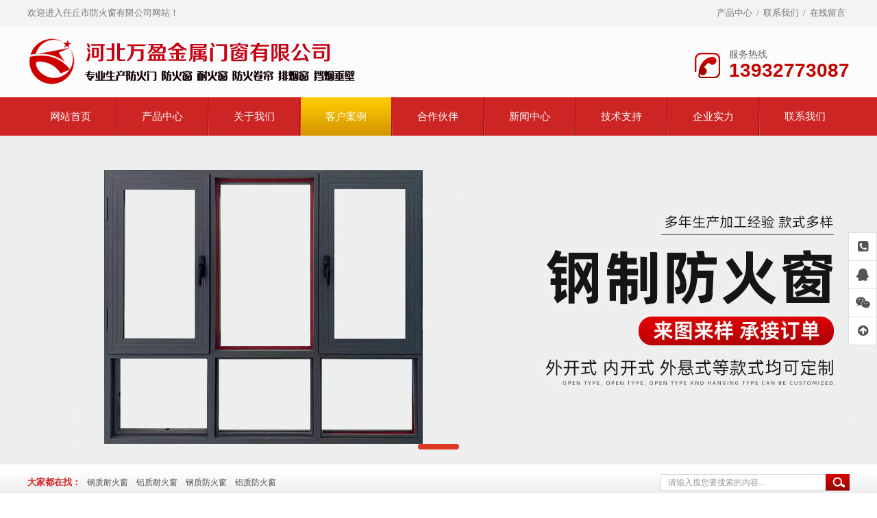

--- FILE ---
content_type: text/html
request_url: http://rqyxjs.com/content/?81-81-157.html
body_size: 5156
content:
<!DOCTYPE html PUBLIC "-//W3C//DTD XHTML 1.0 Transitional//EN" "http://www.w3.org/TR/xhtml1/DTD/xhtml1-transitional.dtd">
<html xmlns="http://www.w3.org/1999/xhtml">
<head>
<meta http-equiv="Content-Type" content="text/html; charset=gb2312" />
<title>某小区耐火窗案例</title>
<meta name="keywords" content="钢质耐火窗,铝质耐火窗,钢质防火窗,铝质防火窗">
<meta name="description" content="防火窗厂家(电话:13932773087)专业生产钢质耐火窗,铝质耐火窗,钢质防火窗,铝质防火窗等,产品质量可靠,欢迎新老客户来电洽谈业务。">
<meta name="Author" content="zyzmxy">
<meta http-equiv="X-UA-Compatible" content="ie=edge;chrome=1">
<SCRIPT type=text/javascript >if((navigator.userAgent.match(/(iPhone|iPod|Android|ios)/i))) {
 
location.replace("/show/?81-81-157.html"); 
						
}</SCRIPT>
		
<link rel="stylesheet" type="text/css" href="../images/page.css">
<script type="text/javascript" src="../images/jquery-1.8.3.min.js"></script>
<script src="../images/jquery.superslide.2.1.1.js" type="text/javascript"></script>
<SCRIPT type=text/javascript src="../images/load.js"></SCRIPT>
<link type="text/css" href="../images/prettyPhoto.css" rel="stylesheet" />
<script type="text/javascript" src="../images/jquery.prettyPhoto.js"></script>
<link href="../images/pro_dropdown_2.css" rel="stylesheet" type="text/css" />
<link href="../images/txt.css" rel="stylesheet" type="text/css" />
<link href="../images/nypage.css" rel="stylesheet" type="text/css" />
</head>
<body><div id="headt"><div id="body_1"><div id="t1"><div class="left">欢迎进入任丘市防火窗有限公司网站！</div><div class="right"><A href="/channel/?80.html" title="产品中心">产品中心</A>/<a href="/directory/?87-107.html">联系我们</a>/<a href="/message/">在线留言</a></div>
</div></div></div><div id="head"><div id="body_1"><div id="top"><div id="logo"><A href="/"><A href="/"><IMG
src="/upfile/20220212142956642.png" alt=某小区耐火窗案例 height="80"   border="0"></A></div>
            
      <div id="top-1"><div id="tel"><p class="name">服务热线</p><p class="f22">13932773087</div>
</div>
</div></div></div><div id="dh"><div id="body_2"><DIV id=menu >
<UL>
<LI><A href="/"  class="">网站首页</A> </LI><li class="dg"></li>
    <LI  ><A href="/channel/?80.html"  title="产品中心" class="" rel="nofollow">产品中心</A>
  	<OL >
 <li><a href="/directory/?80-90.html" title="防火窗" rel="nofollow" >防火窗</a></li> <li><a href="/directory/?80-91.html" title="耐火窗" rel="nofollow" >耐火窗</a></li> <li><a href="/directory/?80-92.html" title="钢质防火窗" rel="nofollow" >钢质防火窗</a></li> <li><a href="/directory/?80-93.html" title="铝质防火窗" rel="nofollow" >铝质防火窗</a></li> <li><a href="/directory/?80-94.html" title="钢质耐火窗" rel="nofollow" >钢质耐火窗</a></li> <li><a href="/directory/?80-95.html" title="铝质耐火窗" rel="nofollow" >铝质耐火窗</a></li>  
  </OL>
</li><li class="dg"></li><LI  ><A href="/directory/?100-101.html"  title="关于我们" class="" rel="nofollow">关于我们</A>
  	<OL >
 <li><a href="/directory/?100-101.html" title="公司简介" rel="nofollow" >公司简介</a></li> <li><a href="/directory/?100-102.html" title="企业文化" rel="nofollow" >企业文化</a></li> <li><a href="/directory/?100-103.html" title="销售网络" rel="nofollow" >销售网络</a></li> <li><a href="/directory/?100-104.html" title="服务承诺" rel="nofollow" >服务承诺</a></li>  
  </OL>
</li><li class="dg"></li><LI  ><A href="/channel/?81.html"  title="客户案例" class="sec" rel="nofollow">客户案例</A>
  	</li><li class="dg"></li><LI  ><A href="/channel/?82.html"  title="合作伙伴" class="" rel="nofollow">合作伙伴</A>
  	</li><li class="dg"></li><LI  ><A href="/channel/?83.html"  title="新闻中心" class="" rel="nofollow">新闻中心</A>
  	<OL >
 <li><a href="/directory/?83-98.html" title="公司新闻" rel="nofollow" >公司新闻</a></li> <li><a href="/directory/?83-99.html" title="行业资讯" rel="nofollow" >行业资讯</a></li>  
  </OL>
</li><li class="dg"></li><LI  ><A href="/channel/?84.html"  title="技术支持" class="" rel="nofollow">技术支持</A>
  	</li><li class="dg"></li><LI  ><A href="/channel/?85.html"  title="企业实力" class="" rel="nofollow">企业实力</A>
  	<OL >
 <li><a href="/directory/?85-115.html" title="企业形象" rel="nofollow" >企业形象</a></li> <li><a href="/directory/?85-116.html" title="荣誉资质" rel="nofollow" >荣誉资质</a></li>  
  </OL>
</li><li class="dg"></li><LI  ><A href="/directory/?87-107.html"  title="联系我们" class="" rel="nofollow">联系我们</A>
  	<OL >
 <li><a href="/directory/?87-107.html" title="联系方式" rel="nofollow" >联系方式</a></li> <li><a href="/message/" title="在线留言" rel="nofollow" >在线留言</a></li>  
  </OL>
</li>
  	
  	
 </UL>
<SPAN 
class=clear></SPAN></DIV></div></div><div id="flash"><div class="hyweb">
    <ul class="51buypic">
    <LI style="background-image:url(/upfile/article/20240429125347769.jpg)"><a href="#"  ></a></LI>          
    </ul>
    <a class="prev" href="javascript:void(0)"></a>
    <a class="next" href="javascript:void(0)"></a>
	<div class="num">
   	  <ul>
      </ul>
    </div>
  </div>
<script>
/*鼠标移过，左右按钮显示*/
$(".hyweb").hover(function(){
	$(this).find(".next").animate({right: '2%'},300);
	$(this).find(".prev").animate({left: '2%'},300);
	},function(){
	$(this).find(".next").animate({right: '-100px'},300);
	$(this).find(".prev").animate({left: '-100px'},300);
	
})
$(".hyweb").slide({ titCell:".num ul" , mainCell:".51buypic" , effect:"fold", autoPlay:true, delayTime:1000 , autoPage:true,trigger:"mouserelease" });
    </script></div><div id="ljso"><div id="body_1"><div id="weso"><div class="left"><b>大家都在找：</b>  <a href="/search/?myKeyword=钢质耐火窗">钢质耐火窗</a><a href="/search/?myKeyword=铝质耐火窗">铝质耐火窗</a><a href="/search/?myKeyword=钢质防火窗">钢质防火窗</a><a href="/search/?myKeyword=铝质防火窗">铝质防火窗</a></div>
    <div class="right"><div id="search"><form action="/search/" method="post">
      <label><input name="Submit" type="submit" class="buttom" value="   " />
      <INPUT onBlur="if(this.value=='')this.value='请输入搜您要搜索的内容...';" 
id=myKeyword class=input onFocus="if(this.value=='请输入搜您要搜索的内容...')this.value='';" 
value="请输入搜您要搜索的内容..." size=20 name=myKeyword>
      </label>
      </form></div></div></div></div></div><div id="hyweb"><div id="body_1"><div id="nypage"><div id="nylm"><div id="lefta"><div id="lm-1"><h1>产品中心</h1><h2>Products</h2></div><div id="nylm-1"><div id="lmfl">
  <ul>
       <li ><a href="/directory/?80-90.html" title="防火窗" >防火窗</a></li><li ><a href="/directory/?80-91.html" title="耐火窗" >耐火窗</a></li><li ><a href="/directory/?80-92.html" title="钢质防火窗" >钢质防火窗</a></li><li ><a href="/directory/?80-93.html" title="铝质防火窗" >铝质防火窗</a></li><li ><a href="/directory/?80-94.html" title="钢质耐火窗" >钢质耐火窗</a></li><li ><a href="/directory/?80-95.html" title="铝质耐火窗" >铝质耐火窗</a></li>
    </ul>
            </div></div>
</div><div id="lefta" class="hg1"><div id="lm-2"><h1>新闻资讯</h1></div><div id="nylm-2"><div id="left-n">
             <ul> <LI><a href="/contet/?83-98-233.html" title="防火窗气密性能对保温性能的影响效果分析"  >防火窗气密性能对保温性能的影..</A></LI> <LI><a href="/contet/?83-98-225.html" title="五金配件对钢质防火窗性能的影响"  >五金配件对钢质防火窗性能的影..</A></LI> <LI><a href="/contet/?83-98-217.html" title="钢质防火窗使用的钢化玻璃均质处理系统"  >钢质防火窗使用的钢化玻璃均质..</A></LI> <LI><a href="/contet/?83-99-209.html" title="你须要知道防火窗的设置要求，不然小心吃亏哦！"  >你须要知道防火窗的设置要求，..</A></LI> <LI><a href="/contet/?83-98-201.html" title="铝质耐火窗制作工艺分析"  >铝质耐火窗制作工艺分析</A></LI> <LI><a href="/contet/?83-99-193.html" title="铝合金耐火窗安装需要做的保护措施"  >铝合金耐火窗安装需要做的保护..</A></LI> <LI><a href="/contet/?83-98-234.html" title="防火窗防雷施工中常见问题及对策"  >防火窗防雷施工中常见问题及对..</A></LI> <LI><a href="/contet/?83-98-226.html" title="五金件的质量对防火窗性能的影响"  >五金件的质量对防火窗性能的影..</A></LI> <LI><a href="/contet/?83-98-218.html" title="防火窗用夹层玻璃的生产工艺"  >防火窗用夹层玻璃的生产工艺</A></LI> <LI><a href="/contet/?83-99-210.html" title="使用耐火窗的好处，看这你全知晓"  >使用耐火窗的好处，看这你全知..</A></LI>
</ul>
              </div></div></div>
<div id="lefta" class="hg1"><div id="lm-2"><h1>联系我们</h1></div><div id="nylm-2"><div id="lxwm_2">
                <p>
	<strong style="color:#0151BC;"><span style="color:#E53333;font-size:16px;">任丘市防火窗有限公司</span></strong> 
</p>
<p>
	地址：河北省任丘市城南开发区
</p>
<p>
	全国销售热线：13932773087
</p>
<p>
	联系人：吕经理
</p>
<p>
	网址：www.rqyxjs.com
</p></div></div></div></div><div id="contain"><div id="contain-1">
                <div id="contain-1-1">
                  客户案例</div><div id="contain-1-2">当前位置:<a href="/">网站首页</a>&nbsp;&gt;
               <a href="/channel/?81.html">客户案例</a></div></div><div id="contain-c"><div id="contain-3">  <h1 id="title">某小区耐火窗案例</h1><div class="lm1 hg1"><div class="lm2">
    <div align="center" class="pica"><a href="../upfile/article/20201014180447201.jpg" rel="prettyPhoto[]" ><img src="../upfile/article/20201014180447201.jpg" width="450" border="0" /></a></div>
  </div><div class="lm2 hg1"><div id="nr"><h1 class="heib">详细内容</h1><br />
<div align="right" style="height:25px; line-height:25px;">发表日期：2020-10-14&nbsp;&nbsp;浏览次数：<script type="text/javascript" src="/js.asp?pid=157"></script></div></div>
  </div>
  </div>
		</div>
		<div id="contain-3"><div align="left" style="height:25px; line-height:25px;">上一篇：
    <a href=?81-81-158.html>某小区耐火窗案例</a>
    </div><div align="left"  style="height:25px; line-height:25px;">下一篇：
      没有了！
      </div></div>
 </div><div id="nyxg"><div id="nyxg_1"><h2>相关信息</h2></div><div id="nyxg_2"><div id="producta"> <ul><LI ><a href="/content/?81-81-158.html"  title="某小区耐火窗案例"><h1><img src="../upfile/article/20201014180500659.jpg" alt="某小区耐火窗案例"/>
   </h1><p>某小区耐火窗案例</p></A> </LI><LI ><a href="/content/?81-81-159.html"  title="某小区耐火窗案例"><h1><img src="../upfile/article/20201014180515270.jpg" alt="某小区耐火窗案例"/>
   </h1><p>某小区耐火窗案例</p></A> </LI><LI ><a href="/content/?81-81-160.html"  title="小区铝质耐火窗案例"><h1><img src="../upfile/article/20201014180529937.jpg" alt="小区铝质耐火窗案例"/>
   </h1><p>小区铝质耐火窗案例</p></A> </LI><LI ><a href="/content/?81-81-161.html"  title="某小区钢质耐火窗案例"><h1><img src="../upfile/article/20201014180544489.jpg" alt="某小区钢质耐火窗案例"/>
   </h1><p>某小区钢质耐火窗案例</p></A> </LI><LI ><a href="/content/?81-81-162.html"  title="某小区耐火窗案例"><h1><img src="../upfile/article/20201014180557016.jpg" alt="某小区耐火窗案例"/>
   </h1><p>某小区耐火窗案例</p></A> </LI></ul></div></div></div></div>
</div>
</div>
</div><div id="dibu"><div id="body_1"><div id="bottom"><DIV class=footer>
<UL>
<LI>网站导航:&nbsp; <A href="/channel/?80.html"  title="产品中心">产品中心</A>|<A href="/directory/?100-101.html"  title="关于我们">关于我们</A>|<A href="/channel/?81.html"  title="客户案例">客户案例</A>|<A href="/channel/?82.html"  title="合作伙伴">合作伙伴</A>|<A href="/channel/?83.html"  title="新闻中心">新闻中心</A>|<A href="/channel/?84.html"  title="技术支持">技术支持</A>|<A href="/channel/?85.html"  title="企业实力">企业实力</A>|<A href="/directory/?87-107.html"  title="联系我们">联系我们</A></UL>
</DIV>
      <div class="copyright"><div class="bq"><p>
	<strong><a href="https://beian.miit.gov.cn/" target="_blank">冀ICP备2024070461号-3</a></strong>&#160; 任丘市防火窗有限公司 版权所有&#160;
</p>
<p>
	全国服务热线：13932773087&#160; 公司地址：河北省任丘市城南开发区
</p>
<p>
	<strong>网站技术支持：微信 381868431</strong> 
</p>
<p>
	<br />
</p></div><div class="emw"><img src="/upfile/20201014161947358.png"  /><p>扫一扫，关注我们</p></div><div class="tel">13932773087<p>周一至周六 9:00 - 18:00</p></div>
      </div>
      
</div></div></div><DIV class="izl-rmenu web_xs" id="izl_rmenu"><DIV class="btn btn-phone"><i class="fa fa-phone-square" aria-hidden="true"></i>
<DIV class="phone" style="display: none;">13932773087<br>13932773087</DIV></DIV> <DIV class="btn btn-qq"><i class="fa fa-qq" aria-hidden="true"></i><a target="_blank" href="http://wpa.qq.com/msgrd?v=3&amp;uin=490569407&amp;site=qq&amp;menu=yes">
<DIV class="qq" style="display: none;">QQ客服</DIV></a></DIV> 
<DIV class="btn btn-wx"><i class="fa fa-weixin" aria-hidden="true"></i><IMG title="二维码" class="pic" style="display: none;" alt="二维码" 
src="/upfile/20201014161947358.png"></DIV>
<DIV class="btn btn-top" style="display: block;"><i class="fa fa-arrow-circle-up" aria-hidden="true"></i></DIV>
 </DIV><script type="text/javascript" src="/images/kefu.js"></script><script type="text/javascript">
$(document).ready(function(){	
	$("area[rel^='prettyPhoto']").prettyPhoto();
	$(".pica:first a[rel^='prettyPhoto']").prettyPhoto({animation_speed:'fast',slideshow:10000, hideflash: true});
})
</script>
</body>
</html>






--- FILE ---
content_type: text/html
request_url: http://rqyxjs.com/js.asp?pid=157
body_size: 171
content:

document.write('585');

--- FILE ---
content_type: text/css
request_url: http://rqyxjs.com/images/page.css
body_size: 7530
content:
/* CSS Document */
@import url("font-awesome.min.css");
body {
	margin-left: 0px;
	margin-top: 0px;
	margin-right: 0px;
	margin-bottom: 0px;
	font-size:12px;
	color:#555;
	font-family:"Microsoft YaHei", "微软雅黑";
	background-color: #FFFFFF;
	line-height:24px;
}
input,button,textarea,select{font-family:"Microsoft YaHei", "微软雅黑";}
UL {list-style-type:none;}
UL,p,li,form,h1,h2,h3,h4,h5,dd,dl,dt,ol{
	PADDING-BOTTOM: 0px; MARGIN: 0px; PADDING-LEFT: 0px; PADDING-RIGHT: 0px; PADDING-TOP: 0px
}
#headt{ width:100%; float:left; background-color:#F3F3F3;
	background-image: url(hbg.jpg);
	background-repeat: repeat;
	background-position: left top; height:38px;}
#dml{ width:100%; float:left; background-color:#333;}
#head{
	width:100%;
	float:left;
	background-color:#FCFCFC;

}
#dh{
	width:100%;
	float:left;
	height:56px;
	background-image: url(menu.png);
	background-repeat: repeat-x;
	background-position: left top;
}
#flash{
	width:100%;
	float:left;

}
#bannger1{
	width:100%;
	float:left;
	background-repeat: no-repeat;
	background-position: center center;
	 height:140px; margin-bottom:2px;
}

#ljso{
	width:100%;
	float:left;
	height:52px;
	background-color:#FFFFFF;
	background-image: url(lbj.jpg);
	background-repeat: repeat-x;
	background-position: left bottom;
}

#lkd{
	width:100%;
	float:left; background-color:#F1F1F1; padding-top:30px; padding-bottom:30px;

}
#hyweb{
	width:100%;
	float:left;
	padding-top:25px;
	padding-bottom:32px;

}
#hyweb1{
	width:100%;
	float:left;
	height:108px;
	margin-top:10px;
	background-image: url(fbg-1.jpg);
	background-repeat: no-repeat;
	background-position: center top;
}
#hyweb2{
	width:100%;
	float:left;
	background-color:#f9f9f9;
	background-image: url(mbg.jpg);
	background-repeat: repeat;
	background-position: left top;
	padding-bottom:25px;
}
#hyweb3{
	width:100%;
	float:left;
	background-color:#fff;
	padding-top:20px;
	padding-bottom:25px;
}
#hyweb4{
	width:100%;
	float:left;
	background-color:#fff;
	background-image: url(d9.jpg);
	background-repeat: no-repeat;
	background-position: center top; height:130px;
}
#hyweb5{
	width:100%;
	float:left;
	background-color:#fff;
	padding-top:25px;
	padding-bottom:32px;
	background-image: url(bg2.jpg);
	background-repeat: repeat;
	background-position: left top;
}
#hyweb6{
	width:100%;
	float:left;
	background-color:#fff; height:53px;
	background-image: url(da-3.jpg);
	background-repeat: no-repeat;
	background-position: center top;
}
#body_1{width:1200px; margin-left:auto; margin-right:auto;}
#body_2{width:1206px; margin-left:auto; margin-right:auto;}
#dibu{
	width:100%;
	float:left;
	background-color:#CD2524;
	background-image: url(fbg.jpg);
	background-repeat: repeat-x;
	background-position: left top;
}
#t1{ width:1200px; float:left; line-height:38px; color:#777; font-size:13px;}
#t1 .left{ float:left; width:600px; float:left;}
#t1 .right{ width:414px; float:right; text-align:right;}
#t1 span{
	color:#777;
	font-weight:bold;
	font-family: Arial, Helvetica, sans-serif;
}
#t1 A{color:#777; padding-left:6px; padding-right:6px;}
#t1 A:hover{color:#CD2524;}
#top{
	width:1200px;
	float:left;
	padding-top:12px;
	padding-bottom:12px;

}

#logo{ width:600px; float:left; text-align:left;}
#top-1{
	width:440px;
	float:right;
		
}
#tel{ float:right;  font-size:14px;background-image: url(tel.png);
	background-repeat: no-repeat;
	background-position: left center; padding-left:50px; margin-top:22px;}
#tel .name{  text-align:left; color:#666; line-height:16px; font-size:14px;}
#tel .f22{ 
	font-family: Arial, Helvetica, sans-serif;
	font-size: 28px;
	color:#c50200;font-weight:bold; line-height:30px;
}
#weso{ width:1200px; float:left; line-height:52px; height:52px; font-size:13px; color:#CD2524;}
#weso A{ color:#555; font-size:12px; padding-left:6px; padding-right:6px;}
#weso A:hover{ color:#CD2524}
#weso .left{ width:870px; float:left;}
#weso .left b{ color:#CD2524;}
#weso .right{ width:300px; float:right;}
#search{
	width:300px;
	float:right;
	border:0px;
	margin-top:14px;
	height:24px;

}
#search .input{
	width:220px;
	color:#999;
	padding-left:10px;
	padding-right:10px;
	height:20px;
	line-height:22px;
	font-size:12px;
	float:right;
	font-family:"Microsoft YaHei", "微软雅黑", "黑体";
	border:0px;
	border-right:0px;
	background:none;outline:none; border:#ddd solid 1px; border-right:0px; background-color:#fff;
}
#search .buttom{
	width:35px;
	height:24px;
	cursor:pointer;
	border:0px;
	margin:0px;
	padding:0px;
	float:right;
	background-image: url(ss.gif);
	background-repeat: no-repeat;
	background-position: left top;
}

#main{
	width:1200px;
	float:left;

}
#cpfl{
	width:224px;
	float:left;
	background-image: url(cpf.jpg);
	background-repeat: no-repeat;
	background-position: left top; height:108px;
}
#cpfl_1{
	width:160px;
	float:left;
	 margin-top:20px;padding-left:40px;
}
#cpfl_1 h1{  font-size:20px; font-weight:normal; line-height:30px; color:#aaa;}
#cpfl_1 h2{ color:#fff; font-size:22px; line-height:25px;}
#cplb_2{ width:960px; float:right; margin-top:8px; }
#cplb_2 .zb{ width:440px; float:left;}
#cplb_2 .zb h1{ float: left; line-height:42px; border:#fff solid 2px; font-size:20px; font-weight:normal; color:#fff; margin-top:29px;  padding-left:14px; padding-right:14px;}
#cplb_2 .zb h2{ color:#fff; float:right; font-size:20px; line-height:22px; color:#fff; font-weight:normal;margin-top:29px;}
#cplb_2 .zb h2 p{ font-size:16px; color:#fff; line-height:20px;
	font-family: Arial, Helvetica, sans-serif;
}
#cplb_2 .yb{ float:right; margin-top:29px; line-height:42px; font-size:36px; color:#fff;}
#cplb_2 .yb A{ color:#fff; font-weight:bold;}
#cpzsa{ width:1200px; float:left;}
#cpfl_3{
	width:224px;
	float:left;
	padding-top:20px;
	background-image: url(l2.jpg);
	background-repeat: repeat-y;
	background-position: left top;
}
.nTab{
	float: left;
	width:224px;
	background-image: url(l3.jpg);
	background-repeat: no-repeat;
	background-position: left bottom;
	padding-bottom:25px;
}

.nTab  ul{
border:0;
margin:0;
}
.nTab  li{
	float: left;
	width: 224px;
	text-align:left;
	cursor: pointer;
	list-style-type: none;
	height:52px;
	line-height:52px;
	font-size: 14px;
	overflow:hidden;
	background-image: url(l1.jpg);
	background-repeat: no-repeat;
	background-position: left top; 
}
.nTab li A{ display:block;padding-left:34px;
	color:#333;
	}
.nTab li a:hover{	color:#fff;
	
	background-image: url(fang_cur.jpg);
	background-repeat: no-repeat;
	background-position: left center;}

#sylx{ width:194px; float:left; padding:12px 8px 22px 12px; line-height:28px; font-size:14px; color:#333;}
.nonea{ display:none;}
#cpzs_1{
	width:960px;
	float:right; margin-top:20px;
}


#prolist {
	WIDTH:960px;
	FLOAT: left;
}
#prolist UL {
	LIST-STYLE-TYPE: none
}
#prolist UL LI {
	TEXT-ALIGN: center; WIDTH:300px; FLOAT: left; margin-right:30px;;cursor:pointer; margin-bottom:10px;
}
#prolist UL LI.r{ float:right; margin-right:0px;}

#prolist UL LI h1{ width:294px; padding:2px;  border:#f4f4f4 solid 1PX; cursor:pointer;TEXT-ALIGN: center; height:180px; overflow:hidden; background-color:#fff; }
#prolist UL LI IMG { border:0px;max-width:290px;HEIGHT: 180px;transition:all 0.6s ease-in-out 0s;}
#prolist UL LI p{ width:300px;  cursor:pointer; font-size:14px; height:30px; line-height:30px; color:#FFFFFF; overflow:hidden; background-color:#666666;}
#prolist LI A:hover img{-webkit-transform:scale(1.20);-moz-transform:scale(1.20);-o-transform:scale(1.20);transform:scale(1.20);}
#prolist UL LI A {
	DISPLAY: block; color:#444;box-shadow: 0px 1px 6px #777;-webkit-box-shadow: 0px 1px 6px #777;-moz-box-shadow: 0px 1px 6px #777;transition:all 0.2s ease-in-out 0s;
}
#prolist UL LI A:hover {
	color:#fff;
}
#prolist UL LI A:hover p{ background-color:#CC1C1E}	
#prolist UL LI A:hover h1{ border:#CC1C1E solid 1px;}
#hzhb{ width:1200px; float:left; margin-top:20px;}
#hzhb_1{
	width:1200px;
	float:left;
	background-image: url(lc_line.png);
	background-repeat: no-repeat;
	background-position: center bottom; padding-bottom:10px; line-height:40px; color:#666; font-weight:bold; font-size:28px; text-align:center;
}
#hzhb_1 span{ color:#c60001;}
#hzhb_2{ width:1200px; float:left; margin-top:20px;}
#phzhb {
	WIDTH:1120px;
	FLOAT: left; position:relative;  overflow:hidden; padding-left:40px; padding-right:40px;
}
#phzhb UL {
	LIST-STYLE-TYPE: none
}
#phzhb UL LI {
	TEXT-ALIGN: center; WIDTH:210px; FLOAT: left;cursor:pointer; margin-left:7px; margin-right:7px;
}

#phzhb UL LI h1{ width:200px; padding:4px;  border:#ddd solid 1PX; cursor:pointer;TEXT-ALIGN: center; height:145px; display:table-cell; vertical-align:middle; background-color:#fff; }
#phzhb UL LI IMG { border:0px;max-width:200px; max-height:145px;}
#phzhb UL LI p{ width:200px;  cursor:pointer; font-size:14px; height:35px; line-height:30px; overflow:hidden;}

#phzhb UL LI A {
	DISPLAY: block; color:#444;
}
#phzhb UL LI A:hover {
	color:#C40200;
}
#phzhb UL LI A:hover p{ }	
#phzhb UL LI A:hover h1{ border:#C40200 solid 1px;}
#phzhb .prev,
#phzhb .next {
	width:23px;
	height:150px;
	position: absolute;

	background-repeat: no-repeat;
	background-position: left center; top:0px;
}
#phzhb .prev {
	left:0px;
	background-image: url(coo_z.jpg);
	
}
#phzhb .next {
	right:0px;

	background-image: url(coo_y.jpg);

}
#part1{
	width:1200px;
	float:left;
	padding-top:22px;
}
#part1_1{
	width:1200px;
	float:left;
	background-image: url(lc_line.png);
	background-repeat: no-repeat;
	background-position: center bottom; padding-bottom:10px; line-height:40px; color:#666; font-weight:bold; font-size:28px; text-align:center;
}
#part1_1 span{ color:#c60001;}
#part1_1 A{ color:#010101;}
#part1_1 p{
	font-size:14px;
	color:999;
	line-height:26px;
	font-weight:normal;
	font-family: Arial, Helvetica, sans-serif; text-transform:capitalize;
}
#zz{ width:1200px; float:left; margin-top:20px;}
#zz UL {
	LIST-STYLE-TYPE: none
}
#zz UL li{
	width:380px;
	float:left;
	background-image: url(xz_ft.gif);
	background-repeat: no-repeat;
	background-position: center bottom;
	padding-bottom:30px; margin-right:30px; background-color:#E9E9E9;
}
#zz UL li.r{ float:right; margin-right:0px;}
#zz UL li .img1{ width:380px; height:200px; border:0px; border-bottom:#fff solid 1px;}
#zz UL li h1{ text-align:center; font-size:18px; color:#222; line-height:30px; margin-top:10px;}
#zz UL li .nr{ padding:10px; line-height:25px; color:#555; font-size:14px; height:125px; overflow:hidden; }
#zz UL li .more{
	width:118px;
	height:34px;
	line-height:34px;
	display:block;
	background-image: url(xz_ico1.gif);
	background-repeat: repeat-x;
	background-position: left top; margin-left:auto; margin-right:auto; margin-top:5px;
}
#zz UL li .more A{ color:#fff; display:block; text-align:center; font-size:14px;}
#zz UL li .more A:hover{ background-color:#C60001; color:#fff;}
#zz UL li  A:hover h1{ color:#C60001;}
#part2{ width:1200px; float:left;}
#part2 .bt{
	width:1200px;
	float:left;
	background-image: url(d-8.jpg);
	background-repeat: repeat-x;
	background-position: center center; text-align:center;
}
#part2 .bt a{  border:#101010 solid 2px; padding:10px;   font-size:16px; font-weight:bold; background-color:#fff; color:#101010}
#lsdz{ width:1200px; float:left;}
#lsdz .img1{ float:left; width:632px;}
#lsdz .nrc{ width:540px; float:right;  padding-right:15px;}
#lsdz .nrc h2{ color:#c40001; font-size:20px; line-height:35px;margin-top:15px;}
#lsdz .nrc p{ color:#333; font-size:16px; line-height:25px; height:75px; overflow:hidden;}
#lsdz .nrc h1{ font-size:16px; color:#666; margin-top:20px; font-weight:normal;}
#lsdz .nrc h1 span{
	font-size:26px;
	color:#222;
	font-weight:bold;
	font-family: Arial, Helvetica, sans-serif;
}
#lsdz .nrc .db{ width:540px; margin-top:10px; line-height:34px;}
#lsdz .nrc .db .ly{ width:116px; height:34px; float:left; color:#fff; font-size:16px; text-align:center;
	background-image: url(xz_ico1.gif);
	background-repeat: repeat-x;
	background-position: left top;
}
#lsdz .nrc .db .zx{width:116px; height:34px; float:left; margin-left:50px; color:#fff; font-size:16px; text-align:center;
	background-image: url(dz_ico.gif);
	background-repeat: repeat-x;
	background-position: left top;
}
#ys_1{
	width:1200px;
	float:left;
	background-image: url(yst.jpg);
	background-repeat: no-repeat;
	background-position: center bottom; padding-bottom:50px;
}
#ys_1 h1{ text-align:center; font-size:28px; font-weight:normal; color:#c40200; line-height:44px;}
#ys_1 h2{ text-align:center; font-size:24px;  color:#000; font-weight:normal;}
#ys_1 h2 span{ text-align:center; font-size:28px; font-weight:bold; line-height:44px;}
#ys_2{
	width:1200px;
	float:left;


}
#ys_2 ul{	LIST-STYLE-TYPE: none}
#ys_2 ul li{ float:left; width:1200px; overflow:hidden;}
#ys_2 ul li .nra{ width:520px;; float:right; margin-right:25px;}
#ys_2 ul li .nrb{ width:520px; float:left; margin-right:25px; margin-left:5px;}
#ys_2 ul li h1{ font-size:24px; color:#222; line-height:33px;}
#ys_2 ul li h1 img{ width:35px; height:33px; float:left; margin-right:18px;}
#ys_2 ul li .red{color:#c40200;}
#ys_2 ul li .yw{
	font-size:14px;
	color:#929292;
	margin-left:5px;
	font-weight:normal;
	font-family: Arial, Helvetica, sans-serif; text-transform:uppercase;
}
#ys_2 ul li p{ padding-left:20px; font-size:16px; color:66px;
	background-image: url(ys_ico.png);
	background-repeat: no-repeat;
	background-position: left 8px; margin:15px; line-height:26px;
}
#ys_2 ul li.c1{
	background-image: url(ys1.jpg);
	background-repeat: no-repeat;
	background-position: center top; height:259px;
}
#ys_2 ul li.c1 h1{ margin-top:35px;}
#ys_2 ul li.c2{
	background-image: url(ys2.jpg);
	background-repeat: no-repeat;
	background-position: center top; height:286px;
}
#ys_2 ul li.c2 h1{ margin-top:46px;}
#ys_2 ul li.c3{
	background-image: url(ys3.jpg);
	background-repeat: no-repeat;
	background-position: center top; height:280px;
}
#ys_2 ul li.c3 h1{ margin-top:26px;}
#pro{ width:1200px; float:left;}
#pro_1{
	width:1200px;
	float:left;
	background-color:#C40002;
	height:38px;
}
#pro_1 h2{
	padding-left:44px;
	line-height:38px;
	color:#FFFFFF;
	font-size:15px;
	float:left;
	background-image: url(hjt2.png);
	background-repeat: no-repeat;
	background-position: 12px center;
}
#more{ width:60px; float:right; text-align:center; line-height:38px; color:#ffffff;}
#more A{ color:#FFffff;}
#pro_2{ border:#C40002 solid 1px; padding:9px; width:1180px; float:left; border-top:0px; background-color:#EAEAEA;}
#prolista {
	WIDTH:1140px;
	FLOAT: left;overflow:hidden;position:relative; padding-left:30px; padding-right:30px;
}
#prolista UL {
	LIST-STYLE-TYPE: none
}
#prolista UL LI {
	TEXT-ALIGN: center; WIDTH:269px; FLOAT: left; padding:8px;cursor:pointer; 
}

#prolista UL LI h1{ width:263px; padding:2px;  border:#f4f4f4 solid 1PX; cursor:pointer;TEXT-ALIGN: center; height:180px; overflow:hidden; background-color:#fff; }
#prolista UL LI IMG { border:0px;max-width:260px;HEIGHT: 180px;transition:all 0.6s ease-in-out 0s;}
#prolista UL LI p{ width:269px;  cursor:pointer; font-size:14px; height:35px; line-height:35px; overflow:hidden; background-color:#f4f4f4;}
#prolista  UL LI A:hover img{-webkit-transform:scale(1.20);-moz-transform:scale(1.20);-o-transform:scale(1.20);transform:scale(1.20);}
#prolista UL LI A {
	DISPLAY: block; color:#444;box-shadow: 0px 1px 6px #777;-webkit-box-shadow: 0px 1px 6px #777;-moz-box-shadow: 0px 1px 6px #777;transition:all 0.2s ease-in-out 0s;
}
#prolista UL LI A:hover {
	color:#fff;
}
#prolista UL LI A:hover p{ background-color:#C40002}	
#prolista UL LI A:hover h1{ border:#C40002 solid 1px;}
#prolista .prev,
#prolista .next {
	width: 40px;
	height:180px;
	position: absolute;
	background-repeat: no-repeat;
	background-position: left center;
	top:12px;transition:250ms; -webkit-transition: all 250ms; -moz-transition: all 250ms; -o-transition: all 250ms;
}
#prolista .prev {
	left:0px;
	background-image: url(t_z.gif);
	background-repeat: no-repeat;
	background-position: left center;
}
#prolista .next {
	right:0px;
	background-position: right center;
	background-image: url(t_y.gif);
}

#case{
	width:1200px;
	float:left;
	background-color: #EDEDED;
	background-image: url(team_nav.jpg);
	background-repeat: no-repeat;
	background-position: left top;
	padding-bottom:30px; margin-top:35px;
}
#case_1{ width:1200px; float:left; line-height:45px; font-size:20px; color:#fff; font-weight:bold; text-align:center;}
#case .more{ width:1200px; float:left; margin-top:10px;}
#case .more .sy-more {
	margin: 20px auto 6px; border-radius: 6px; border: 1px solid rgb(204, 204, 204); border-image: none; width: 300px; height: 40px; text-align: center; line-height: 40px; font-size: 16px; box-shadow: 5px 5px 5px #eee;
}
#case .more .sy-more:hover {
	background:#C40002; transition:1.1s;
}
#case .more .sy-more:hover a {
	color: rgb(255, 255, 255); display: block;
}
#case_2{ width:1200px; float:left; margin-top:20px;}
#lca_1{
	width:1200px;
	float:left;
	background-image: url(lc_line.png);
	background-repeat: no-repeat;
	background-position: center bottom; padding-bottom:10px; line-height:40px; color:#666; font-weight:bold; text-align:center;
}
#lca_1 h1{ color:#c60001;	font-weight:normal; font-size:28px;}
#lca_1 p{
	font-size:24px;
	color:#222;
}
#lcb{ width:1200px; float:left; margin-top:35px;}

#lcb ul {
	background: url("lc_line1.jpg") no-repeat left 114px; height: 330px; overflow: hidden; padding-left:100px; padding-right:100px; width:1000px;
}
#lcb li {
	margin: 0px 47px 67px 7px; width: 104px; height: 114px; overflow: hidden; float: left; display: inline; position: relative;
}
#lcb li img{ border:0px;}
#lcb li a {
	background: url("lc_bj2.jpg") no-repeat; width: 104px; height: 114px; display: inline-block;
}
#lcb li span {
	left: 0px; width: 104px; text-align: center; bottom: 24px; color: rgb(255, 255, 255); font-size: 14px; display: block; position: absolute;
}
#lcb li a:hover {
	background: url("lc_bj1.jpg") no-repeat; text-decoration: none;
}
#lcb .cur a {
	background: url("lc_bj1.jpg") no-repeat; text-decoration: none;
}
#lcb .nones {
	margin-right: 0px;
}
#lcb .li01 {
	margin: 0px 46px 0px 93px;
}

#company{ width:1200px; float:left; background-color:#fff; padding-top:15px; padding-bottom:15px; margin-top:30px;}
#company_1{ width:1160px; float:left; padding:20px;}
#company_1 img{ width:405px; height:300px; float:left; margin-right:15px;}
#company_1 h1{ font-size:18px; line-height:30px; color:#222;}
#company_1 p{ text-indent:32px; font-size:16px; color:#666; line-height:28px;}
#company_1 span{ color:#C40002}
#piclist{ width:1200px; float:left; margin-top:25px;}
#piclist_1{ width:1100px; float:left; padding-left:50px; padding-right:50px; }
#piclist_2{ width:1200px; float:left; margin-top:20px;}
.nTac{
	float: left;
	width:1100px;border-bottom:#ddd solid 1px;

}

.nTac  ul{
border:0;
margin:0;
}
.nTac  li{
	float: left;
	width: 129px;
	text-align:center;
	cursor: pointer;
	list-style-type: none;
	height:36px;
	line-height:36px;
	font-size: 16px;
	overflow:hidden;
}
.nTac li.active{
	color:#fff;	
	background-image: url(ry_cur.gif);
	background-repeat: no-repeat;
	background-position: left center;
}
.nTac li.normal{
	color:#fff;
	background-image: url(ry_cur1.gif);
	background-repeat: no-repeat;
	background-position: center top;
	}
#prolistb {
	WIDTH:1140px;
	FLOAT: left;overflow:hidden;position:relative; padding-left:30px; padding-right:30px;
}
#prolistb UL {
	LIST-STYLE-TYPE: none
}
#prolistb UL LI {
	TEXT-ALIGN: center; WIDTH:269px; FLOAT: left; padding:8px;cursor:pointer; 
}

#prolistb UL LI h1{ width:263px; padding:2px;  border:#f4f4f4 solid 1PX; cursor:pointer;TEXT-ALIGN: center; height:180px; overflow:hidden; background-color:#fff; }
#prolistb UL LI IMG { border:0px;max-width:260px;HEIGHT: 180px;transition:all 0.4s ease-in-out 0s;}
#prolistb UL LI p{ width:269px;  cursor:pointer; font-size:14px; height:35px; line-height:35px; overflow:hidden; background-color:#f4f4f4;}
#prolistb   UL LI A:hover img{-webkit-transform:scale(1.20);-moz-transform:scale(1.20);-o-transform:scale(1.20);transform:scale(1.20);}
#prolistb UL LI A {
	DISPLAY: block; color:#444;box-shadow: 0px 1px 6px #777;-webkit-box-shadow: 0px 1px 6px #777;-moz-box-shadow: 0px 1px 6px #777;transition:all 0.2s ease-in-out 0s;
}
#prolistb UL LI A:hover {
	color:#fff;
}
#prolistb UL LI A:hover p{ background-color:#C40002}	
#prolistb UL LI A:hover h1{ border:#C40002 solid 1px;}
#prolistb .prev,
#prolistb .next {
	width: 40px;
	height:180px;
	position: absolute;
	background-repeat: no-repeat;
	background-position: left center;
	top:12px;transition:250ms; -webkit-transition: all 250ms; -moz-transition: all 250ms; -o-transition: all 250ms;
}
#prolistb .prev {
	left:0px;
	background-image: url(ry_z.gif);
	background-repeat: no-repeat;
	background-position: left center;
}
#prolistb .next {
	right:0px;
	background-position: right center;
	background-image: url(ry_y.gif);
	background-repeat: no-repeat;
}

#news{width:1200px; float:left; }
#infoa{ width:820px; float:left; border:#ddd solid 1px;}
#cjwt{ width:350px; float:right; border:#ddd solid 1px;}
#cjwt_1{
	width:350px;
	float:left;
	background-image: url(wt_nav.jpg);
	background-repeat: no-repeat;
	background-position: left top; height:44px;
}
#cjwt_1 h2{ padding-left:42px; font-size:18px; float:left; color:#555; line-height:44px;}
#cjwt_1 .more{ float:right; margin-right:12px; line-height:44px; font-size:14px;}
#info_1{
	width:820px;
	float:left;

	background-image: url(news_nav.gif);
	background-repeat: repeat-x;
	background-position: left top;

}
.nTaba{
float: left;
width:500px;  height:52px;
}

.nTaba  ul{
border:0;
margin:0;
}
.nTaba  li{ width:150px;
	float: left;
		text-align:center;
	cursor: pointer;
	list-style-type: none;
	height:52px;
	line-height:44px;
	font-size: 16px; margin-right:1px; font-weight:bold;

}
.nTaba li.active{
	color:#fff;
	background-image: url(news_cur.png);
	background-repeat: no-repeat;
	background-position: center center;
}
.nTaba li.normal{
	color:#555;

	}
#info_2{ padding:10px; width:800px; float:left;}
#info_2 .more{ width:800px; float:left; }
#info_2 .more .sy-more {
	margin: 10px auto 6px; border-radius: 6px; border: 1px solid rgb(204, 204, 204); border-image: none; width: 150px; height: 30px; text-align: center; line-height: 30px; font-size: 14px; box-shadow: 5px 5px 5px #eee;
}
#info_2 .more .sy-more:hover {
	background:#C40002; transition:1.1s;
}
#info_2 .more .sy-more:hover a {
	color: rgb(255, 255, 255); display: block;
}
#newsa_1{
	width:800px;
	float:left;

	}
#newsa_1 img{ width:225px; float:left; height:150px; padding:1px; border:#eee solid 1px; margin-right:12px;}
#newsa_1 h1{ font-size:16px; color:#111; line-height:32px; cursor:pointer;}
#newsa_1 p{ line-height:26px; color:#666; font-size:14px;}
#newsa_1 p span{ border:#C40002 solid 1px; color:#C40002; padding-left:20px; padding-right:20px; padding-top:5px; padding-bottom:5px; line-height:50px;}
#newsa_1 p A{ color:#666;}
#newsa_1 p A:hover{
	color:#C40002;
	text-decoration: underline;
}
#news-2{width:800px;
	float:left; margin-top:6px;
}
#news-2 ul{ list-style-type:none;   font-size:12px;  }
#news-2 UL LI.none {
	BACKGROUND: none transparent scroll repeat 0% 0%;
}
#news-2 UL LI {
	text-align:left;
	WIDTH:390px;
	display:block;
	line-height:26px;
	height:26px;
	float:left;
	OVERFLOW: hidden;
	font-size:14px;
	background-image: url(icon1.gif);
	background-repeat: no-repeat;
	background-position: 2px center;
	border-bottom:#eee dotted 1px; margin-left:4px; margin-right:4px;
	
}
#news-2 UL LI span{ float:right;
	color:#999;
	font-family: Arial, Helvetica, sans-serif;
	font-size: 13px;
}
#news-2 UL LI A {
padding-left:18px;
color:#666;
}
#news-2 UL LI A:hover {
	color:#C40002;
}
#cywt_2{ padding:10px; width:330px; float:left;  }
#news-3{width:330px;
	float:left; 
}
#news-3 ul{ list-style-type:none;   font-size:12px;  }
#news-3 UL LI.none {
	BACKGROUND: none transparent scroll repeat 0% 0%;
}
#news-3 UL LI {
	text-align:left;
	WIDTH:330px;
	float:left; 
	
}
#news-3 UL LI .wen{
	padding-left:35px;
	background-image: url(w.gif);
	background-repeat: no-repeat;
	background-position: left center; line-height:40px; font-size:14px; font-weight:bold; height:40px; overflow:hidden;
}
#news-3 UL LI .da{	border-bottom:#ddd dotted 1px;	padding-left:35px;
	background-image: url(d.gif);
	background-repeat: no-repeat;
	background-position: left 4px; line-height:30px; color:#666; height:90px; overflow:hidden; font-size:14px; padding-bottom:3px; padding-top:3px;}
#news-3 UL LI span{ 
	color:#C40002;
	
}
#news-3 UL LI A {
color:#000;
}
#news-3 UL LI A:hover {
	color:#C40002;
}
#link{ width:1196px; border:#ddd solid 1px; padding:1px; float:left; background-color:#fff;}
#link_1{
	width:1200px;
	float:left;
	line-height:30px;
	font-size:26px;
	text-align:center;
	color:#525252;
	background-image: url(link_line.jpg);
	background-repeat: no-repeat;
	background-position: center bottom; padding-bottom:46px;
}
#link_2{ width:1200px; float:left; margin-top:25px; font-size:13px;}
#link_2 A{ padding-left:8px; padding-right:8px; float:left;}
#bottom{
	width:1200px;
	float:left;
	text-align:center;
	line-height:22px;

}
#bottom .footer {
	HEIGHT: 52px; width:1200px; float:left;
}
#bottom .footer UL {
	TEXT-ALIGN: center;
	LINE-HEIGHT: 52px;
	text-align:center;
	font-size: 14px;
	color: #fff;
}
#bottom .copyright { width:1200px; float:left; 
	LINE-HEIGHT: 28px;
color: #fff;
	padding-top:12px; padding-bottom:10px;
}
#bottom .copyright .bq{ width:750px; float:left; text-align:left; font-size:14px; line-height:28px; margin-top:10px;}
#bottom .copyright .emw{ width:100px; float:right;}
#bottom .copyright .emw img{ width:100px; height:100px}
#bottom .copyright .emw p{ text-align:center; color:#fff; line-height:30px; font-size:12px;}
#bottom .copyright .tel{
	float:right;
	margin-top:20px;
	background-image: url(yunneg_126.jpg);
	background-repeat: no-repeat;
	background-position: left top; padding-left:60px; line-height:36px; font-size:24px;color:#fff; font-weight:bold; text-align:left; margin-right:50px;
}
#bottom .copyright .tel p{ line-height:22px; color:#fff; font-size:14px; font-weight:normal;}
#bottom .copyright A{ color:#fff;}
#bottom .footer UL LI {
	DISPLAY: inline;
	font-size: 14px;
	color: #fff;
}
#bottom .footer UL LI A {
	MARGIN: 0px 8px; color: #fff;}
#bottom .footer UL LI A:hover {
	color:#fff;
	text-decoration: underline;
}
a:link {
	text-decoration: none;
	color:#5a5a5a;
}
a:visited {
	text-decoration: none;
	color:#5a5a5a;
}
a:hover {
	color:#C40002;
}

.hg2{ margin-top:14px;}
.hg{ margin-top:20px;}
.hg1{ margin-top:20px;}
.izl-rmenu {
	position: fixed;
	right: 0;
	bottom: 30%;
	z-index: 999; background-color:#fff;
}
.izl-rmenu .btn {
	width: 40px;
	height: 40px;
	cursor: pointer;
	position: relative; border:#ddd solid 1px; margin-top:-1px; text-align:center;color:#555; line-height:40px;
}
.izl-rmenu .btn:hover{ color:#fff; border:#C40002 solid 1px;}
.izl-rmenu .btn i{ font-size:18px; line-height:40px;}
.izl-rmenu .btn-qq {
}
.izl-rmenu .btn-qq:hover {
background-color: #C40002;
}
.izl-rmenu a.btn-qq, .izl-rmenu a.btn-qq:visited {

}
.izl-rmenu .btn-wx {

}
.izl-rmenu .btn-wx:hover {
	background-color: #C40002;
}
.izl-rmenu .btn-wx .pic {
	position: absolute;
	left: -120px;
	top: -1px;
	display: none;
	width: 120px;
	height: 120px;
}
.izl-rmenu .btn-phone {

}
.izl-rmenu .btn-phone:hover {
	background-color: #C40002;
}
.izl-rmenu .btn-phone .phone {
background-color:#C40002;
	position: absolute;
	width: 160px;
	left: -160px;
	top: -1px;
	line-height: 41px;
	color: #FFF;
	font-size: 18px;
	text-align: center;
	display: none;
}
.izl-rmenu .btn-qq .qq {
background-color:#C40002;
	position: absolute;
	width: 100px;
	left: -100px;
	top: -1px;
	line-height: 41px;
	color: #FFF;
	font-size: 18px;
	text-align: center;
	display: none;
}
.izl-rmenu .btn-top {
	display: none;
}
.izl-rmenu .btn-top:hover {
	background-color:#C40002; color:#fff;
}

--- FILE ---
content_type: text/css
request_url: http://rqyxjs.com/images/pro_dropdown_2.css
body_size: 1013
content:
#menu {
	Z-INDEX: 100; POSITION: relative; WIDTH:1206px; HEIGHT:56px; 
}
#menu UL {
	FLOAT: left; 
}
#menu UL LI {
	POSITION: relative;
	DISPLAY: inline;
	FLOAT: left;
	font-size:15px;

	WIDTH:132px;
}
#menu UL LI.dg{
	width:2px;
	height:56px;
	float:left;
	background-image: url(line.jpg);
	background-repeat: no-repeat;
	background-position: center center;
}
#menu UL LI A {
TEXT-ALIGN: center; DISPLAY: block;  line-height:56px; color:#fff; transition:all 0.3s ease-in-out 0s;
}
#menu UL LI .change {
	TEXT-DECORATION: none;
	color:#fff;
	background-image: url(cur.jpg);
	background-repeat: repeat-x;
	background-position: left top;
}
#menu UL LI .sec {
	TEXT-DECORATION: none;
	color:#fff;
	background-image: url(cur.jpg);
	background-repeat: repeat-x;
	background-position: left top;
}
#menu UL LI A:hover {
	TEXT-DECORATION: none;
	color:#fff;
	background-image: url(cur.jpg);
	background-repeat: repeat-x;
	background-position: left top;
}
#menu UL LI OL {
	POSITION: absolute;
	WIDTH:130px;
	DISPLAY: none;
	COLOR: #fff;
	MARGIN-LEFT: 0px;
	padding:0px;
	left:0px;
background-color:#CD2522;
padding:1px;

}
#menu UL LI OL LI {
	DISPLAY: block; FLOAT: none; background-image:none; font-weight:normal; font-size:13px;padding:0px;padding:0px;
	margin:0px; text-align:left;WIDTH:130px;
}
#menu UL LI OL LI A { text-align:center;
	WIDTH: auto;
	DISPLAY: block;
	overflow:hidden;
	COLOR:#fff;
	LINE-HEIGHT: 32px;
	height:32px;
	border-bottom:#B32020 solid 1px;
	padding-top:0px;
	padding-bottom:0px;
	margin:0px;
}
#menu UL LI OL LI A:hover {
	color:#fff;
	border-bottom:#FBC701 solid 1px;
	background-image: url(cur.jpg);
	background-repeat: repeat-x;
	background-position: left center;

}
#menu UL LI OL.cp{	POSITION: absolute;
	PADDING-BOTTOM: 15px; width:580px; height:260px; overflow:hidden; padding:0px;
	background-image: url(f1.jpg);
	background-repeat: no-repeat;
	background-position: left top;*left:-40px;
}
#menu UL LI OL.cp img{ margin-top:14px;}
#menu UL LI OL.cp li{
	width:165px;
	DISPLAY: block;
	FLOAT: none;
	background-image:url(nav_t.gif);
	font-weight:normal;
	font-size:12px;
	padding:0px;
	LINE-HEIGHT: 24px;
	margin:0px;
	background-repeat: no-repeat;
	background-position: 10px center;list-style-type:none;}
#menu UL LI OL.cp li A{TEXT-ALIGN:left; 
	WIDTH: auto;
	DISPLAY: block;	
	overflow:hidden;
	COLOR: #444444;
	padding-left:22px;
	background-image:none;
	margin:0px;}
#menu UL LI OL.cp li A:hover {
	color:#CC0000;
	padding-left:22px;background-image:none;
	
}
.clear{ clear:both;}

--- FILE ---
content_type: text/css
request_url: http://rqyxjs.com/images/txt.css
body_size: 833
content:
.hyweb { width:100%; height:480px; position: relative; overflow:hidden; }
.hyweb li{width:100%;
	background-repeat: no-repeat;
	background-position: center top;height:480px; text-align:center;
}
.hyweb li img{ border:0px; width:1000px;height:480px;}
.hyweb li A{ width:100%;height:480px; display:block; margin:auto; OVERFLOW: hidden;}
/*数字按钮样式*/
.hyweb .num {width:100%; left:0px; bottom:15px; text-align:center; height:15px; line-height:16px; position: absolute; z-index: 999;	}
.hyweb .num li {display:inline-block;
text-align:center;
	width: 30px;
	height: 8px;
	line-height:0px;
	overflow:hidden;
	color:#CBD2CB;
	text-align:center;
	margin-right: 4px;
	margin-left:4px;
	cursor:pointer;
	font-family: Arial, Helvetica, sans-serif;
	font-size:0px;
	overflow:hidden; background-color:#fcfcfc;border-radius:4px;transition:all 0.3s ease-in-out 0s;
}
.hyweb .num li.on { background-color:#DC3A25; color:#DC3A25;width: 60px;
} /*当前项*/

/*上一个  下一个*/
.hyweb .prev,
.hyweb .next {
	width: 73px;
	height:480px;
	position: absolute;
	background-repeat: no-repeat;
	background-position: left center;
	top:0px;filter: Alpha(Opacity=0.6);
-moz-opacity:0.6; 		opacity:0.6;
}
.hyweb .prev {
	left:-100px;
	background-image: url(left1s.png);
	background-repeat: no-repeat;
	background-position: left center;
}
.hyweb .next {
	right:-100px;
	background-position: right center;
	background-image: url(right1s.png);
}
.hywebn { width:100%; height:280px; position: relative; overflow:hidden; }
.hywebn li{width:100%;
	background-repeat: no-repeat;
	background-position: center top; float:left;height:280px; text-align:center;
}

--- FILE ---
content_type: text/css
request_url: http://rqyxjs.com/images/nypage.css
body_size: 5331
content:
#nbanner{
	width:100%;
	float:left;
	height:300px;
	
}
#nypage{ width:1200px; float:left;}
#containd{width:1200px; float:left;}
#contain{width:950px; float:left;}
#contain-1d{
width:1200px;
	float:left;
	background-image: url(dbgn.jpg);
	background-repeat: repeat-x;
	background-position: left 45px; margin-top:10px;
}
#contain-1{
width:950px;
	float:left;
	background-image: url(dbgn.jpg);
	background-repeat: repeat-x;
	background-position: left 45px; margin-top:10px;
}
#contain-1-1{
padding-left:12px; padding-right:12px;
	line-height:44px;
	float:left;
	color:#C40002;
	font-size:18px;
	float:left; border-bottom:#C40002 3px solid; 

		}
	
	#contain-1-2{
	float:right;
	height:45px;
	line-height:45px;
	text-align:right;
	color:#111;
	font-size:14px;
	padding-left:32px;
	padding-right:14px;
	background-image: url(logo_03.png);
	background-repeat: no-repeat;
	background-position: left center;
}
#contain-1-2 span{ color:#C40002;}
#contain-1-2 a{color:#111;}
#contain-1-2 a:hover{color:#C40002;}
#lmd{ width:1200px;text-align:center; float:left; padding-top:15px; padding-bottom:15px; margin-bottom:15px;}
#lmd A{   font-size:16px; line-height:14px;border-radius:4px; color:#666; box-shadow: 2px 2px 6px #ddd;-webkit-box-shadow: 2px 2px 6px #ddd;-moz-box-shadow: 2px 2px 6px #ddd;filter: progid:DXImageTransform.Microsoft.Shado(Strength=3, Direction=135, Color='#999999');  margin-left:8px; margin-right:8px; padding:10px 25px 10px 25px; background-color:#F2F2F2;}
#lmd A:hover{ font-size:16px; color:#fff;   padding:10px 25px 10px 25px; background-color:#C40002;}
#lmd A.sec{  font-size:16px; color:#fff;  padding:10px 25px 10px 25px;  background-color:#C40002;}
#contain-c{width:950px; float:left;  margin-top:20px; font-size:14px;}
#contain-dy{width:1200px; float:left;  margin-top:20px; font-size:14px;}
#contain-dy .danye{ padding:5px; line-height:26px; color:#525252; font-size:14px;}
#contain-dy .danye img{ max-width:1100px; margin-top:5px; margin-bottom:5px;}
#contain-a{width:950px; float:left; margin-top:10px;  font-size:14px;}

#contain-c .danye{ padding:5px; line-height:26px; color:#525252; font-size:14px;}
#contain-c .danye img{ max-width:940px; margin-top:5px; margin-bottom:5px;}
#contain-3{
width:950px;
	float:left;
	line-height:22px;

}
#contain-3 .bt{ width:740px; float:left; border-bottom:#03418C solid 3px;}
#contain-3 .bt h2{ margin-left:8px; height:28px; width:110px; text-align:center; color:#fff; font-size:14px;font-family:"Microsoft YaHei", "微软雅黑";border-radius:5px 5px 0px 0px; background-color:#03418C; line-height:28px; font-weight:normal;}
#cptp{ width:450px; float:left;}
#cptp img{ border:#ddd solid 1px; padding:1px; width:450px;}
#cpzy{ width:450px; float:right;}
#cpzy p{ line-height:60px; font-size:16px; font-weight:bold; color:#101010}
#cpzy p .red{
	color:#C40002; font-size:28px;
	font-family: Arial, Helvetica, sans-serif;
}
#contain-2{
	width:950px;
	float:left;
	line-height:22px;
word-break:break-all; /*支持IE，chrome，FF不支持*/

　　word-wrap:break-word;/*支持IE，chrome，FF*/
font-size:12px;


}
#contain-2 UL {
	COLOR:#565656; list-style-type:none; margin-bottom:8px;
}

#contain-2 UL LI A {
	color:#333; 
}
#contain-2 UL LI {
	width:950px; float:left;
	line-height:22px;
	font-size:12px;
	border-bottom:#dddddd dotted 1px;
	padding-bottom:10px;
	padding-top:10px;
	
}
#contain-2 UL LI h3{ font-size:15px; line-height:26px; margin-bottom:2px; overflow:hidden; height:26px;}
#contain-2 UL LI .img2{ float:right; width:130px; height:112px; border:0px; margin-left:18px;}
#contain-2 UL LI b{ font-size:25px;  line-height:30px; }
#contain-2 UL LI p{ font-size:14px; line-height:25px; color:#fff; font-weight:normal;}
#contain-2 UL LI A h2 {
	text-align:center;
	cursor:pointer;
	width:73px;
	padding-top:10px;
	padding-bottom:10px;
	height:55px;
	color:#fff;
	float:left;
	margin-right:25px;
	font-family: Arial, Helvetica, sans-serif;
	font-size: 15px;
	line-height:22px;
 background-color:#C40002;
}
#contain-2 UL LI em{
	color:#999;
	font-style: normal;
}
#contain-2 UL LI A:hover { color:#C40002}
#contain-2 UL LI A:hover h2{ background-color:#ff9900;}
#contain-2 UL LI span{ float:right; margin-top:-8px; }
#contain-2 UL LI A span {border:#ddd solid 1px; line-height:26px; font-size:12px; color:#333; width:100px;border-radius:4px; display:block; text-align:center;}
#contain-2 UL LI A:hover span {border:#C40002 solid 1px; color:#C40002;}
#tpzs{width:950px;
	float:left;
	text-align:center; margin-bottom:4px; overflow:hidden;
}
#tpzs ul{ list-style-type:none; width:975px; }
#tpzs UL LI { width:300px; float:left; text-align:center; margin-right:25px;overflow:hidden; position:relative;}
#tpzs UL LI.r{ float:right; margin-right:0px;}
#tpzs UL LI .tp{ width:296px; height:210px;box-shadow: 0px 2px 4px #777;-webkit-box-shadow:0px 2px 6px #777;-moz-box-shadow: 0px 2px 4px #777; overflow:hidden; border:#ddd solid 1px; padding:1px;}
#tpzs ul li img{ max-width:296px; height:210px;transition:all 0.6s ease-in-out 0s;   }
#tpzs UL LI span{ width:0px; height:0px; overflow:hidden; background-color:#C40002; position:absolute;transition:all 0.4s ease-in-out 0s; z-index:12;}
#tpzs UL LI .c1{ left:0px; top:0px;transform:rotateY(90deg)}
#tpzs UL LI .c2{ right:0px; top:0px;transform:rotateX(90deg)}
#tpzs UL LI .c3{ right:0px; bottom:50px;transform:rotateY(90deg)}
#tpzs UL LI .c4{ left:0px;  bottom:50px;transform:rotateX(90deg)}
#tpzs UL LI h1{
	width:0px;
	height:0px;
	filter: Alpha(Opacity=0);
-moz-opacity:0.0; 			opacity:0.0;
	background-color:#C40002;
transition:all 0.6s ease-in-out 0s; -webkit-transform: rotateY(-180deg ); 
    -moz-transform: rotateY(-180deg );
  -ms-transform: rotateY( -180deg ); overflow:hidden; position:absolute;left:150px; top:105px; z-index:10;
}
#tpzs UL LI p{ text-align:center; line-height:50px; height:50px; 	TEXT-OVERFLOW: ellipsis;
	WHITE-SPACE: nowrap;
	OVERFLOW: hidden; font-size:14px;}
#tpzs UL LI A{ color:#333}
#tpzs UL LI A:hover{
	color:#C40002;
	text-decoration: none;
}
#tpzs UL LI A:hover .c1,#tpzs UL LI A:hover .c3{ width:300px; height:2px;transform:rotateY(0deg)}
#tpzs UL LI A:hover .c2,#tpzs UL LI A:hover .c4{ width:2px; height:212px;transform:rotateX(0deg)}
#tpzs UL LI A:hover  h1{ left:0px; top:0px; -webkit-transform: rotateY(0deg ); 
    -moz-transform: rotateY( 0deg );
  -ms-transform: rotateY( 0deg ); width:300px; height:212px;	filter: Alpha(Opacity=0.2);
-moz-opacity:0.2; 			opacity:0.2;
}
#tpzs  UL LI A:hover img{-webkit-transform:scale(1.20);-moz-transform:scale(1.20);-o-transform:scale(1.20);transform:scale(1.20);}
#twlb{ width:100%; float:left;}
#twlb ul{list-style-type:none;}
#twlb ul li{ width:100%; float:left; overflow:hidden; margin-top:6px; margin-bottom:6px; float:left;}
#twlb ul li .tp{ width:24%; float:left; text-align:center; height:160px;   margin-right:20px; display:block; overflow:hidden; vertical-align:middle;border-radius:2px; text-align:center; border:#ddd solid 1px; background-color:#fff; }
#twlb ul li .tp img{ max-width:100%; border:0px;height:160px; display:block; margin-left:auto; margin-right:auto;transition:all 0.4s ease-in-out 0s;}
#twlb ul li .bt{ line-height:28px; height:28px; font-size:15px; overflow:hidden;TEXT-OVERFLOW: ellipsis;
	WHITE-SPACE: nowrap;
	OVERFLOW: hidden; color:#333; font-weight:bold;}
#twlb ul li .js{ line-height:26px; height:80px; font-size:14px; overflow:hidden; color:#777}
#twlb ul li .more .time{ padding-left:15px;
	color:#999;
	font-size:13px;
	float:left;
	line-height:25px;
	background-image: url(te.png);
	background-repeat: no-repeat;
	background-position: left center;
}
#twlb ul li .more{ margin-top:4px; color:#ff9900; text-align:right;  }
#twlb ul li .more .xx{ border:#ddd solid 1px;  padding-left:10px; padding-right:10px; font-size:14px;border-radius:5px; float:right; background-color:#fff; color:#333; line-height:22px;}
#twlb ul li A{ color:#111}
#twlb ul li A:hover{ color:#C40002;}
#twlb ul li:hover .tp{ border:#C40002 solid 1px;}
#twlb ul li:hover .bt{color:#C40002;}
#twlb ul li:hover A:hover .xx{ background-color:#ff9900; border:#ff6600 solid 1px; color:#fff;}
#twlb LI A:hover img{-webkit-transform:scale(1.20);-moz-transform:scale(1.20);-o-transform:scale(1.20);transform:scale(1.20);}
.hei15{font-size:14px; color:#010101; font-weight:bold; height:40px; line-height:30px; border-bottom:#8696C1  dotted 1px;font-family: "微软雅黑","黑体"; margin-bottom:12px;}
.heib{font-size:14px; color:#fff; background-color:#C40002; padding-left:12px; font-weight:bold; height:32px; line-height:32px; margin-bottom:12px;}
.hei16{font-size:14px; color:#010101; line-height:25px; font-family:"Microsoft YaHei", "微软雅黑", "黑体";}
.w2{font-family:"Microsoft YaHei", "微软雅黑", "黑体"; font-size:12px; font-weight:normal;}
#title{
	font-family:"Microsoft YaHei", "微软雅黑";
	font-size: 16px;
	font-weight: bold;
	color:#010101;
	border-bottom:#cccccc 1px dotted;
	height:40px;
	line-height:40px;
	text-align:center;
}
#cptitle{
	font-family:"Microsoft YaHei", "微软雅黑";
	font-size: 15px;
	font-weight: bold;
	color: #101010;
	line-height:32px;
	text-align:left; padding-left:8px; padding-right:6px; border-bottom:#ddd dotted 1px;
}
.cpzy{ padding-left:8px; text-align:left; line-height:35px; font-size:14px;}
.cpzy b{
	font-size:20px;
	font-family: Arial, Helvetica, sans-serif;
	font-weight: bold;
	color: #1364CE;
}
.zxzx{ text-align:center; padding-top:12px;}
#ly{
	font-size: 12px;
	
	color:#444;
	border-bottom:#cccccc 1px dotted;
	height:30px;
	line-height:30px;
	text-align:center;
	font-weight:normal;
}
#nr{
	font-size: 13px;	
	color:#333333;
	line-height:25px;
	text-align:left;
	padding:5px;
}
#nr hr{ height:2px; background-color:#C40002; overflow:hidden; border:0px;}
#nr img{ max-width:98%; margin-bottom:10px;}


.lm1{ background-color:#f1f1f1; border:#dddddd 1px solid; padding:10px;}
.lm2{border:#dddddd 1px solid; background-color:#FFFFFF; padding:10px;}
.hg1{ margin-top:12px;}
#lbb2{text-align:center; font-size:12px; width:100%; float:left; margin-top:20px; line-height:20px;}
#lbb2 span{margin-left:2px; margin-right:2px;}
#lbb2 .current{ padding-left:8px; padding-right:8px; background-color:#C40002; border:#C40002 solid 1px;color:#fff;padding-top:4px; padding-bottom:4px;}
#lbb2 A{ border:#ddd solid 1px; padding-left:8px; padding-right:8px; padding-top:4px; padding-bottom:4px;margin-left:2px; margin-right:2px;}
#lbb2 A:hover{ border:#C40002 solid 1px;color:#C40002;}
#lbb2 .pagebegin{ float:left;}
#lbb2 .page-num{ float:right;}
.gbg{ border:#ddd solid 1px; padding:1px;
}
.rmlb{ text-align:left; border-top:#ff3300 solid 3px; line-height:28px; margin-top:12px;}
.rmlb A{ padding-left:6px; padding-right:6px;}
#nylm{ FLOAT:right; WIDTH: 230px; }
#lefta{width:230px; float:left;}
#lm-1{
	width:230px;
	float:left;
	padding-top:16px;
	padding-bottom:16px; background-color:#BF0200; text-align:center;
}
#lm-1 h2{
	text-transform:uppercase;
	font-size:14px;
	color:#fff;
	font-family: Arial, Helvetica, sans-serif; line-height:20px; 
}#lm-1 h1{ font-size:18px; font-weight:normal; line-height:30px;color:#fff; }

#lm-2{
	width:230px;
	float:left;
	height:42px;background-color:#BF0200; 
}
#lm-2 h1{
	float:left;
	text-transform:uppercase;
	font-size:16px;
	color:#fff;
	line-height:42px;
	margin-left:10px;
	background-image: url(hjt2.png);
	background-repeat: no-repeat;
	background-position: left center; padding-left:28px;
}
#nylm-1{
	width:210px; float:left; padding:9px; border:#ddd solid 1px; border-top:0px;}
#nylm-2{
	width:210px; float:left; padding:9px; border:#ddd solid 1px; border-top:0px;} 
#lmfl{
	width:210px;
	float:left;
	overflow:hidden;
		
}
#lmfl UL{ list-style-type:none;   }
#lmfl UL LI {
	WIDTH: 210px;
	height:38px;
	font-size: 14px;
	line-height:38px;
	float:left;
		background-image: url(hjt2.png);
	background-repeat: no-repeat;
	background-position: 10px center; background-color:#343434;
 margin-bottom:6px;
}
#lmfl UL LI A {
padding-left:30px;
	color:#fff;
	display:block;
	
}
#lmfl UL LI.sec A {
	color:#fff;
background-color:#C40002;background-image: url(hjt2.png);
	background-repeat: no-repeat;
	background-position: 10px center;
	
}
#lmfl UL LI A:hover {
	color:#fff;
background-color:#C40002;background-image: url(hjt2.png);
	background-repeat: no-repeat;
	background-position: 10px center;
}
#lmfl UL LI.xl {
	WIDTH: 210px;
	height:25px;
	line-height:25px;
	TEXT-OVERFLOW: ellipsis;
	WHITE-SPACE: nowrap;
	OVERFLOW: hidden;
	text-align:left;
		background-image: url(ys_ico.png);
	background-position: 25px center;background-repeat: no-repeat;
	font-weight:normal;
	border-bottom:#eee dotted 1px;
	font-size:12px;box-shadow:0px #fff;-webkit-box-shadow:0px #fff;-moz-box-shadow:0px #fff; margin-top:5px; 


}
#lmfl UL LI.xl A {
	padding-left:45px;
DISPLAY: block; 
line-height:25px;
	COLOR:#222;


	
}
#lmfl UL LI.xl A.sec {	background-image: url(ys_ico.png);
	background-position: 25px center;background-repeat: no-repeat;
	padding-left:45px;
	COLOR:#C40002; background-color:#F4F4F4;

}
#lmfl UL LI.xl A:hover {	background-image: url(ys_ico.png);
	background-position: 25px center;background-repeat: no-repeat;
padding-left:45px;
	COLOR:#C40002;
	font-weight:bold;background-color:#F4F4F4;

}
#left-n{
	width:210px;
	float:left;

		
}
#left-n UL{ list-style-type:none; }
#left-n UL LI {
	WIDTH: 210px;
	height:26px;
	line-height:26px;
	TEXT-OVERFLOW: ellipsis;
	WHITE-SPACE: nowrap;
	OVERFLOW: hidden;
	font-size:12px;
	border-bottom:#ddd  dotted 1px;
	background-image: url(ico03.gif);
	background-repeat: no-repeat;
	background-position: 2px center;
}

#left-n UL LI A {

	padding-left:16px;
	COLOR: #333;
}
#left-n UL LI A:hover {

	padding-left:16px;
	color:#C40002;
}

#lxwm_2{
	width:210px;
	float:left;
	line-height:25px; font-size:14px;
	
}

.hg1{ margin-top:12px;}
#nyxg{ width:948px; float:left; margin-top:12px; border:#ddd solid 1px;}
#nyxg_1{
	width:948px;
	float:left;
height:38px;
	background-image: url(news_nav.gif);
	background-repeat: repeat-x;
	background-position: left bottom;
	background-color:#fff;}
#nyxg_1 h2{
padding-left:34px;
	line-height:38px;
	color:#C40002;
	font-size:15px;
	float:left;
	background-image: url(hjt1.png);
	background-repeat: no-repeat;
	background-position: 12px center;
}
#nyxg_2{ width:930px; float:left; padding:9px; background-color:#fff;}

#news-3{
	width:930px;
	float:left;

	
}
#news-3 ul{ list-style-type:none; font-size:12px;}
#news-3 UL LI.none {
	BACKGROUND: none transparent scroll repeat 0% 0%;
}
#news-3 UL LI {
	text-align:left;
	WIDTH: 455px;
	display:block;
	line-height:28px;
	OVERFLOW: hidden;
	background-image: url(ico03.gif);
	background-repeat: no-repeat;
	background-position: 2px center;
	font-size:12px;
	float:left;
	border-bottom:#ddd  dotted 1px;
	color:#333; margin-left:3px; margin-right:3px;

}
#news-3 UL LI A {
padding-left:25px;
color:#333;
}
#news-3 UL LI A:hover {
	padding-left:25px;
	COLOR:#C40002;
	font-size:12px;
	text-decoration: none;
}
#producta {

	WIDTH:920px;
	FLOAT: left; padding-left:5px;	

}
#producta UL {
	LIST-STYLE-TYPE: none
}
#producta UL LI {
	TEXT-ALIGN: center; WIDTH: 214px; FLOAT: left; padding-left:8px; padding-right:8px; overflow:hidden
}
#producta UL LI h1{WIDTH: 208px; HEIGHT: 145px; display:table-cell; vertical-align:middle; border:#ddd solid 1px; padding:2px; text-align:center; }
#producta UL LI IMG { max-width:208px; height:145px; border:0px; 
}
#producta UL LI p{ width:214px;  cursor:pointer; font-size:13px; height:30px; line-height:30px; overflow:hidden;}
#producta UL LI A { color:#525252;
	DISPLAY: block; 
}
#producta UL LI A:hover {
	  COLOR:#C40002;
}
#producta UL LI A:hover h1 {
	border:#C40002 solid 1px;
}
.f1{ border:#eee solid 2px; background-color:#f9f9f9;box-shadow: 0px 1px 6px #777;-webkit-box-shadow: 0px 1px 6px #777;-moz-box-shadow: 0px 1px 6px #777; margin-bottom:15px;transition:all 0.3s ease-in-out 0s; }
.f2{ border:#C40002 solid 2px; background-color:#fff;box-shadow: 0px 2px 6px #777;-webkit-box-shadow: 0px 2px 6px #777;-moz-box-shadow: 0px 2px 6px #777; margin-bottom:15px;transition:all 0.3s ease-in-out 0s; }
.button{ padding:8px; background-color:#C40002; font-size:12px; text-align:center; color:#FFFFFF;border-radius:5px; line-height:12px; border:0px;font-family:"Microsoft YaHei", "微软雅黑";}
#book td{ padding:4px;}
.twlb{ border:#D7D7D7 solid 1px; border-bottom:#D7D7D7 4px solid; background-color:#F9F9F9; margin-bottom:12px;}
.f18{ font-size:18px; color:#C40002;}
.f12{ font-size:12px; }
#prolistd {
	WIDTH:870px;
	FLOAT: left;position:relative; padding-left:30px; padding-right:30px;
}
#prolistd UL {
	LIST-STYLE-TYPE: none
}
#prolistd UL LI {
	TEXT-ALIGN: center; WIDTH:200px; FLOAT: left; padding-left:7px; padding-right:8px;cursor:pointer; 
}

#prolistd UL LI h1{ width:196px; padding:2px;  border:#f4f4f4 solid 1PX; cursor:pointer;TEXT-ALIGN: center; height:140px; display:table-cell; vertical-align:middle; background-color:#fff; }
#prolistd UL LI IMG { border:0px;max-width:196px;HEIGHT: 140px;}
#prolistd UL LI p{ width:200px;  cursor:pointer; font-size:14px; height:30px; line-height:30px; overflow:hidden; background-color:#f4f4f4;}

#prolistd UL LI A {
	DISPLAY: block; color:#444;
}
#prolistd UL LI A:hover {
	color:#fff;
}
#prolistd UL LI A:hover p{ background-color:#C40002}	
#prolistd UL LI A:hover h1{ border:#C40002 solid 1px;}
#prolistd .prev,
#prolistd .next {
	width: 40px;
	height:140px;
	position: absolute;
	background-repeat: no-repeat;
	background-position: left center;
	top:12px;transition:250ms; -webkit-transition: all 250ms; -moz-transition: all 250ms; -o-transition: all 250ms;
}
#prolistd .prev {
	left:-10px;
	background-image: url(ry_z.gif);
	background-repeat: no-repeat;
	background-position: left center;
}
#prolistd .next {
	right:-10px;
	background-position: right center;
	background-image: url(ry_y.gif);
	background-repeat: no-repeat;
}
#order{ width:930px; padding:9px; border:#ddd solid 1px; background-color:#f4f4f4; float:left; margin-top:10px;}
#order h1{ text-align:center; font-size:15px; line-height:40px; color:#101010}
#order .red{ color:#FF0000;}
#order input{ width:65%; border:#ddd solid 1px; background-color:#fff; line-height:26px; font-size:13px;}
#order .input1{ width:25%;}
#order .button{width:15%; padding:8px; background-color:#C40002 ; font-size:12px; text-align:center; color:#FFFFFF;border-radius:5px; line-height:12px; border:0px;font-family:"Microsoft YaHei", "微软雅黑";}